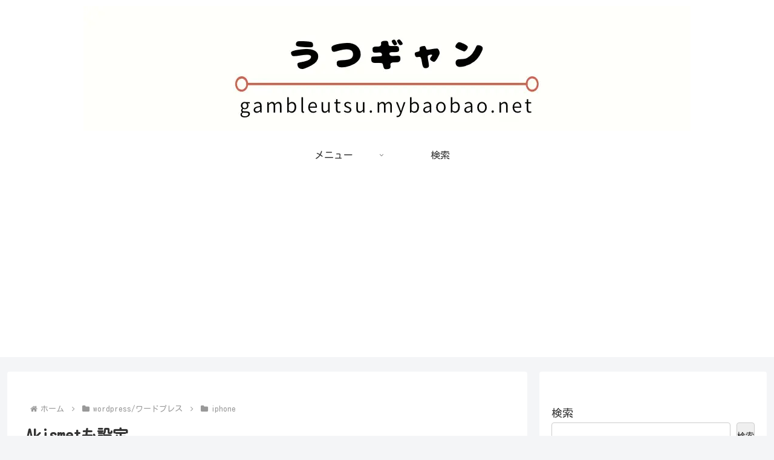

--- FILE ---
content_type: text/html; charset=utf-8
request_url: https://www.google.com/recaptcha/api2/anchor?ar=1&k=6LeC41cgAAAAAGXCWWUprJwXYGbe8kJxHZ6stPUR&co=aHR0cHM6Ly9nYW1ibGV1dHN1Lm15YmFvYmFvLm5ldDo0NDM.&hl=ja&v=PoyoqOPhxBO7pBk68S4YbpHZ&size=normal&anchor-ms=20000&execute-ms=30000&cb=941bqlcrsn14
body_size: 49401
content:
<!DOCTYPE HTML><html dir="ltr" lang="ja"><head><meta http-equiv="Content-Type" content="text/html; charset=UTF-8">
<meta http-equiv="X-UA-Compatible" content="IE=edge">
<title>reCAPTCHA</title>
<style type="text/css">
/* cyrillic-ext */
@font-face {
  font-family: 'Roboto';
  font-style: normal;
  font-weight: 400;
  font-stretch: 100%;
  src: url(//fonts.gstatic.com/s/roboto/v48/KFO7CnqEu92Fr1ME7kSn66aGLdTylUAMa3GUBHMdazTgWw.woff2) format('woff2');
  unicode-range: U+0460-052F, U+1C80-1C8A, U+20B4, U+2DE0-2DFF, U+A640-A69F, U+FE2E-FE2F;
}
/* cyrillic */
@font-face {
  font-family: 'Roboto';
  font-style: normal;
  font-weight: 400;
  font-stretch: 100%;
  src: url(//fonts.gstatic.com/s/roboto/v48/KFO7CnqEu92Fr1ME7kSn66aGLdTylUAMa3iUBHMdazTgWw.woff2) format('woff2');
  unicode-range: U+0301, U+0400-045F, U+0490-0491, U+04B0-04B1, U+2116;
}
/* greek-ext */
@font-face {
  font-family: 'Roboto';
  font-style: normal;
  font-weight: 400;
  font-stretch: 100%;
  src: url(//fonts.gstatic.com/s/roboto/v48/KFO7CnqEu92Fr1ME7kSn66aGLdTylUAMa3CUBHMdazTgWw.woff2) format('woff2');
  unicode-range: U+1F00-1FFF;
}
/* greek */
@font-face {
  font-family: 'Roboto';
  font-style: normal;
  font-weight: 400;
  font-stretch: 100%;
  src: url(//fonts.gstatic.com/s/roboto/v48/KFO7CnqEu92Fr1ME7kSn66aGLdTylUAMa3-UBHMdazTgWw.woff2) format('woff2');
  unicode-range: U+0370-0377, U+037A-037F, U+0384-038A, U+038C, U+038E-03A1, U+03A3-03FF;
}
/* math */
@font-face {
  font-family: 'Roboto';
  font-style: normal;
  font-weight: 400;
  font-stretch: 100%;
  src: url(//fonts.gstatic.com/s/roboto/v48/KFO7CnqEu92Fr1ME7kSn66aGLdTylUAMawCUBHMdazTgWw.woff2) format('woff2');
  unicode-range: U+0302-0303, U+0305, U+0307-0308, U+0310, U+0312, U+0315, U+031A, U+0326-0327, U+032C, U+032F-0330, U+0332-0333, U+0338, U+033A, U+0346, U+034D, U+0391-03A1, U+03A3-03A9, U+03B1-03C9, U+03D1, U+03D5-03D6, U+03F0-03F1, U+03F4-03F5, U+2016-2017, U+2034-2038, U+203C, U+2040, U+2043, U+2047, U+2050, U+2057, U+205F, U+2070-2071, U+2074-208E, U+2090-209C, U+20D0-20DC, U+20E1, U+20E5-20EF, U+2100-2112, U+2114-2115, U+2117-2121, U+2123-214F, U+2190, U+2192, U+2194-21AE, U+21B0-21E5, U+21F1-21F2, U+21F4-2211, U+2213-2214, U+2216-22FF, U+2308-230B, U+2310, U+2319, U+231C-2321, U+2336-237A, U+237C, U+2395, U+239B-23B7, U+23D0, U+23DC-23E1, U+2474-2475, U+25AF, U+25B3, U+25B7, U+25BD, U+25C1, U+25CA, U+25CC, U+25FB, U+266D-266F, U+27C0-27FF, U+2900-2AFF, U+2B0E-2B11, U+2B30-2B4C, U+2BFE, U+3030, U+FF5B, U+FF5D, U+1D400-1D7FF, U+1EE00-1EEFF;
}
/* symbols */
@font-face {
  font-family: 'Roboto';
  font-style: normal;
  font-weight: 400;
  font-stretch: 100%;
  src: url(//fonts.gstatic.com/s/roboto/v48/KFO7CnqEu92Fr1ME7kSn66aGLdTylUAMaxKUBHMdazTgWw.woff2) format('woff2');
  unicode-range: U+0001-000C, U+000E-001F, U+007F-009F, U+20DD-20E0, U+20E2-20E4, U+2150-218F, U+2190, U+2192, U+2194-2199, U+21AF, U+21E6-21F0, U+21F3, U+2218-2219, U+2299, U+22C4-22C6, U+2300-243F, U+2440-244A, U+2460-24FF, U+25A0-27BF, U+2800-28FF, U+2921-2922, U+2981, U+29BF, U+29EB, U+2B00-2BFF, U+4DC0-4DFF, U+FFF9-FFFB, U+10140-1018E, U+10190-1019C, U+101A0, U+101D0-101FD, U+102E0-102FB, U+10E60-10E7E, U+1D2C0-1D2D3, U+1D2E0-1D37F, U+1F000-1F0FF, U+1F100-1F1AD, U+1F1E6-1F1FF, U+1F30D-1F30F, U+1F315, U+1F31C, U+1F31E, U+1F320-1F32C, U+1F336, U+1F378, U+1F37D, U+1F382, U+1F393-1F39F, U+1F3A7-1F3A8, U+1F3AC-1F3AF, U+1F3C2, U+1F3C4-1F3C6, U+1F3CA-1F3CE, U+1F3D4-1F3E0, U+1F3ED, U+1F3F1-1F3F3, U+1F3F5-1F3F7, U+1F408, U+1F415, U+1F41F, U+1F426, U+1F43F, U+1F441-1F442, U+1F444, U+1F446-1F449, U+1F44C-1F44E, U+1F453, U+1F46A, U+1F47D, U+1F4A3, U+1F4B0, U+1F4B3, U+1F4B9, U+1F4BB, U+1F4BF, U+1F4C8-1F4CB, U+1F4D6, U+1F4DA, U+1F4DF, U+1F4E3-1F4E6, U+1F4EA-1F4ED, U+1F4F7, U+1F4F9-1F4FB, U+1F4FD-1F4FE, U+1F503, U+1F507-1F50B, U+1F50D, U+1F512-1F513, U+1F53E-1F54A, U+1F54F-1F5FA, U+1F610, U+1F650-1F67F, U+1F687, U+1F68D, U+1F691, U+1F694, U+1F698, U+1F6AD, U+1F6B2, U+1F6B9-1F6BA, U+1F6BC, U+1F6C6-1F6CF, U+1F6D3-1F6D7, U+1F6E0-1F6EA, U+1F6F0-1F6F3, U+1F6F7-1F6FC, U+1F700-1F7FF, U+1F800-1F80B, U+1F810-1F847, U+1F850-1F859, U+1F860-1F887, U+1F890-1F8AD, U+1F8B0-1F8BB, U+1F8C0-1F8C1, U+1F900-1F90B, U+1F93B, U+1F946, U+1F984, U+1F996, U+1F9E9, U+1FA00-1FA6F, U+1FA70-1FA7C, U+1FA80-1FA89, U+1FA8F-1FAC6, U+1FACE-1FADC, U+1FADF-1FAE9, U+1FAF0-1FAF8, U+1FB00-1FBFF;
}
/* vietnamese */
@font-face {
  font-family: 'Roboto';
  font-style: normal;
  font-weight: 400;
  font-stretch: 100%;
  src: url(//fonts.gstatic.com/s/roboto/v48/KFO7CnqEu92Fr1ME7kSn66aGLdTylUAMa3OUBHMdazTgWw.woff2) format('woff2');
  unicode-range: U+0102-0103, U+0110-0111, U+0128-0129, U+0168-0169, U+01A0-01A1, U+01AF-01B0, U+0300-0301, U+0303-0304, U+0308-0309, U+0323, U+0329, U+1EA0-1EF9, U+20AB;
}
/* latin-ext */
@font-face {
  font-family: 'Roboto';
  font-style: normal;
  font-weight: 400;
  font-stretch: 100%;
  src: url(//fonts.gstatic.com/s/roboto/v48/KFO7CnqEu92Fr1ME7kSn66aGLdTylUAMa3KUBHMdazTgWw.woff2) format('woff2');
  unicode-range: U+0100-02BA, U+02BD-02C5, U+02C7-02CC, U+02CE-02D7, U+02DD-02FF, U+0304, U+0308, U+0329, U+1D00-1DBF, U+1E00-1E9F, U+1EF2-1EFF, U+2020, U+20A0-20AB, U+20AD-20C0, U+2113, U+2C60-2C7F, U+A720-A7FF;
}
/* latin */
@font-face {
  font-family: 'Roboto';
  font-style: normal;
  font-weight: 400;
  font-stretch: 100%;
  src: url(//fonts.gstatic.com/s/roboto/v48/KFO7CnqEu92Fr1ME7kSn66aGLdTylUAMa3yUBHMdazQ.woff2) format('woff2');
  unicode-range: U+0000-00FF, U+0131, U+0152-0153, U+02BB-02BC, U+02C6, U+02DA, U+02DC, U+0304, U+0308, U+0329, U+2000-206F, U+20AC, U+2122, U+2191, U+2193, U+2212, U+2215, U+FEFF, U+FFFD;
}
/* cyrillic-ext */
@font-face {
  font-family: 'Roboto';
  font-style: normal;
  font-weight: 500;
  font-stretch: 100%;
  src: url(//fonts.gstatic.com/s/roboto/v48/KFO7CnqEu92Fr1ME7kSn66aGLdTylUAMa3GUBHMdazTgWw.woff2) format('woff2');
  unicode-range: U+0460-052F, U+1C80-1C8A, U+20B4, U+2DE0-2DFF, U+A640-A69F, U+FE2E-FE2F;
}
/* cyrillic */
@font-face {
  font-family: 'Roboto';
  font-style: normal;
  font-weight: 500;
  font-stretch: 100%;
  src: url(//fonts.gstatic.com/s/roboto/v48/KFO7CnqEu92Fr1ME7kSn66aGLdTylUAMa3iUBHMdazTgWw.woff2) format('woff2');
  unicode-range: U+0301, U+0400-045F, U+0490-0491, U+04B0-04B1, U+2116;
}
/* greek-ext */
@font-face {
  font-family: 'Roboto';
  font-style: normal;
  font-weight: 500;
  font-stretch: 100%;
  src: url(//fonts.gstatic.com/s/roboto/v48/KFO7CnqEu92Fr1ME7kSn66aGLdTylUAMa3CUBHMdazTgWw.woff2) format('woff2');
  unicode-range: U+1F00-1FFF;
}
/* greek */
@font-face {
  font-family: 'Roboto';
  font-style: normal;
  font-weight: 500;
  font-stretch: 100%;
  src: url(//fonts.gstatic.com/s/roboto/v48/KFO7CnqEu92Fr1ME7kSn66aGLdTylUAMa3-UBHMdazTgWw.woff2) format('woff2');
  unicode-range: U+0370-0377, U+037A-037F, U+0384-038A, U+038C, U+038E-03A1, U+03A3-03FF;
}
/* math */
@font-face {
  font-family: 'Roboto';
  font-style: normal;
  font-weight: 500;
  font-stretch: 100%;
  src: url(//fonts.gstatic.com/s/roboto/v48/KFO7CnqEu92Fr1ME7kSn66aGLdTylUAMawCUBHMdazTgWw.woff2) format('woff2');
  unicode-range: U+0302-0303, U+0305, U+0307-0308, U+0310, U+0312, U+0315, U+031A, U+0326-0327, U+032C, U+032F-0330, U+0332-0333, U+0338, U+033A, U+0346, U+034D, U+0391-03A1, U+03A3-03A9, U+03B1-03C9, U+03D1, U+03D5-03D6, U+03F0-03F1, U+03F4-03F5, U+2016-2017, U+2034-2038, U+203C, U+2040, U+2043, U+2047, U+2050, U+2057, U+205F, U+2070-2071, U+2074-208E, U+2090-209C, U+20D0-20DC, U+20E1, U+20E5-20EF, U+2100-2112, U+2114-2115, U+2117-2121, U+2123-214F, U+2190, U+2192, U+2194-21AE, U+21B0-21E5, U+21F1-21F2, U+21F4-2211, U+2213-2214, U+2216-22FF, U+2308-230B, U+2310, U+2319, U+231C-2321, U+2336-237A, U+237C, U+2395, U+239B-23B7, U+23D0, U+23DC-23E1, U+2474-2475, U+25AF, U+25B3, U+25B7, U+25BD, U+25C1, U+25CA, U+25CC, U+25FB, U+266D-266F, U+27C0-27FF, U+2900-2AFF, U+2B0E-2B11, U+2B30-2B4C, U+2BFE, U+3030, U+FF5B, U+FF5D, U+1D400-1D7FF, U+1EE00-1EEFF;
}
/* symbols */
@font-face {
  font-family: 'Roboto';
  font-style: normal;
  font-weight: 500;
  font-stretch: 100%;
  src: url(//fonts.gstatic.com/s/roboto/v48/KFO7CnqEu92Fr1ME7kSn66aGLdTylUAMaxKUBHMdazTgWw.woff2) format('woff2');
  unicode-range: U+0001-000C, U+000E-001F, U+007F-009F, U+20DD-20E0, U+20E2-20E4, U+2150-218F, U+2190, U+2192, U+2194-2199, U+21AF, U+21E6-21F0, U+21F3, U+2218-2219, U+2299, U+22C4-22C6, U+2300-243F, U+2440-244A, U+2460-24FF, U+25A0-27BF, U+2800-28FF, U+2921-2922, U+2981, U+29BF, U+29EB, U+2B00-2BFF, U+4DC0-4DFF, U+FFF9-FFFB, U+10140-1018E, U+10190-1019C, U+101A0, U+101D0-101FD, U+102E0-102FB, U+10E60-10E7E, U+1D2C0-1D2D3, U+1D2E0-1D37F, U+1F000-1F0FF, U+1F100-1F1AD, U+1F1E6-1F1FF, U+1F30D-1F30F, U+1F315, U+1F31C, U+1F31E, U+1F320-1F32C, U+1F336, U+1F378, U+1F37D, U+1F382, U+1F393-1F39F, U+1F3A7-1F3A8, U+1F3AC-1F3AF, U+1F3C2, U+1F3C4-1F3C6, U+1F3CA-1F3CE, U+1F3D4-1F3E0, U+1F3ED, U+1F3F1-1F3F3, U+1F3F5-1F3F7, U+1F408, U+1F415, U+1F41F, U+1F426, U+1F43F, U+1F441-1F442, U+1F444, U+1F446-1F449, U+1F44C-1F44E, U+1F453, U+1F46A, U+1F47D, U+1F4A3, U+1F4B0, U+1F4B3, U+1F4B9, U+1F4BB, U+1F4BF, U+1F4C8-1F4CB, U+1F4D6, U+1F4DA, U+1F4DF, U+1F4E3-1F4E6, U+1F4EA-1F4ED, U+1F4F7, U+1F4F9-1F4FB, U+1F4FD-1F4FE, U+1F503, U+1F507-1F50B, U+1F50D, U+1F512-1F513, U+1F53E-1F54A, U+1F54F-1F5FA, U+1F610, U+1F650-1F67F, U+1F687, U+1F68D, U+1F691, U+1F694, U+1F698, U+1F6AD, U+1F6B2, U+1F6B9-1F6BA, U+1F6BC, U+1F6C6-1F6CF, U+1F6D3-1F6D7, U+1F6E0-1F6EA, U+1F6F0-1F6F3, U+1F6F7-1F6FC, U+1F700-1F7FF, U+1F800-1F80B, U+1F810-1F847, U+1F850-1F859, U+1F860-1F887, U+1F890-1F8AD, U+1F8B0-1F8BB, U+1F8C0-1F8C1, U+1F900-1F90B, U+1F93B, U+1F946, U+1F984, U+1F996, U+1F9E9, U+1FA00-1FA6F, U+1FA70-1FA7C, U+1FA80-1FA89, U+1FA8F-1FAC6, U+1FACE-1FADC, U+1FADF-1FAE9, U+1FAF0-1FAF8, U+1FB00-1FBFF;
}
/* vietnamese */
@font-face {
  font-family: 'Roboto';
  font-style: normal;
  font-weight: 500;
  font-stretch: 100%;
  src: url(//fonts.gstatic.com/s/roboto/v48/KFO7CnqEu92Fr1ME7kSn66aGLdTylUAMa3OUBHMdazTgWw.woff2) format('woff2');
  unicode-range: U+0102-0103, U+0110-0111, U+0128-0129, U+0168-0169, U+01A0-01A1, U+01AF-01B0, U+0300-0301, U+0303-0304, U+0308-0309, U+0323, U+0329, U+1EA0-1EF9, U+20AB;
}
/* latin-ext */
@font-face {
  font-family: 'Roboto';
  font-style: normal;
  font-weight: 500;
  font-stretch: 100%;
  src: url(//fonts.gstatic.com/s/roboto/v48/KFO7CnqEu92Fr1ME7kSn66aGLdTylUAMa3KUBHMdazTgWw.woff2) format('woff2');
  unicode-range: U+0100-02BA, U+02BD-02C5, U+02C7-02CC, U+02CE-02D7, U+02DD-02FF, U+0304, U+0308, U+0329, U+1D00-1DBF, U+1E00-1E9F, U+1EF2-1EFF, U+2020, U+20A0-20AB, U+20AD-20C0, U+2113, U+2C60-2C7F, U+A720-A7FF;
}
/* latin */
@font-face {
  font-family: 'Roboto';
  font-style: normal;
  font-weight: 500;
  font-stretch: 100%;
  src: url(//fonts.gstatic.com/s/roboto/v48/KFO7CnqEu92Fr1ME7kSn66aGLdTylUAMa3yUBHMdazQ.woff2) format('woff2');
  unicode-range: U+0000-00FF, U+0131, U+0152-0153, U+02BB-02BC, U+02C6, U+02DA, U+02DC, U+0304, U+0308, U+0329, U+2000-206F, U+20AC, U+2122, U+2191, U+2193, U+2212, U+2215, U+FEFF, U+FFFD;
}
/* cyrillic-ext */
@font-face {
  font-family: 'Roboto';
  font-style: normal;
  font-weight: 900;
  font-stretch: 100%;
  src: url(//fonts.gstatic.com/s/roboto/v48/KFO7CnqEu92Fr1ME7kSn66aGLdTylUAMa3GUBHMdazTgWw.woff2) format('woff2');
  unicode-range: U+0460-052F, U+1C80-1C8A, U+20B4, U+2DE0-2DFF, U+A640-A69F, U+FE2E-FE2F;
}
/* cyrillic */
@font-face {
  font-family: 'Roboto';
  font-style: normal;
  font-weight: 900;
  font-stretch: 100%;
  src: url(//fonts.gstatic.com/s/roboto/v48/KFO7CnqEu92Fr1ME7kSn66aGLdTylUAMa3iUBHMdazTgWw.woff2) format('woff2');
  unicode-range: U+0301, U+0400-045F, U+0490-0491, U+04B0-04B1, U+2116;
}
/* greek-ext */
@font-face {
  font-family: 'Roboto';
  font-style: normal;
  font-weight: 900;
  font-stretch: 100%;
  src: url(//fonts.gstatic.com/s/roboto/v48/KFO7CnqEu92Fr1ME7kSn66aGLdTylUAMa3CUBHMdazTgWw.woff2) format('woff2');
  unicode-range: U+1F00-1FFF;
}
/* greek */
@font-face {
  font-family: 'Roboto';
  font-style: normal;
  font-weight: 900;
  font-stretch: 100%;
  src: url(//fonts.gstatic.com/s/roboto/v48/KFO7CnqEu92Fr1ME7kSn66aGLdTylUAMa3-UBHMdazTgWw.woff2) format('woff2');
  unicode-range: U+0370-0377, U+037A-037F, U+0384-038A, U+038C, U+038E-03A1, U+03A3-03FF;
}
/* math */
@font-face {
  font-family: 'Roboto';
  font-style: normal;
  font-weight: 900;
  font-stretch: 100%;
  src: url(//fonts.gstatic.com/s/roboto/v48/KFO7CnqEu92Fr1ME7kSn66aGLdTylUAMawCUBHMdazTgWw.woff2) format('woff2');
  unicode-range: U+0302-0303, U+0305, U+0307-0308, U+0310, U+0312, U+0315, U+031A, U+0326-0327, U+032C, U+032F-0330, U+0332-0333, U+0338, U+033A, U+0346, U+034D, U+0391-03A1, U+03A3-03A9, U+03B1-03C9, U+03D1, U+03D5-03D6, U+03F0-03F1, U+03F4-03F5, U+2016-2017, U+2034-2038, U+203C, U+2040, U+2043, U+2047, U+2050, U+2057, U+205F, U+2070-2071, U+2074-208E, U+2090-209C, U+20D0-20DC, U+20E1, U+20E5-20EF, U+2100-2112, U+2114-2115, U+2117-2121, U+2123-214F, U+2190, U+2192, U+2194-21AE, U+21B0-21E5, U+21F1-21F2, U+21F4-2211, U+2213-2214, U+2216-22FF, U+2308-230B, U+2310, U+2319, U+231C-2321, U+2336-237A, U+237C, U+2395, U+239B-23B7, U+23D0, U+23DC-23E1, U+2474-2475, U+25AF, U+25B3, U+25B7, U+25BD, U+25C1, U+25CA, U+25CC, U+25FB, U+266D-266F, U+27C0-27FF, U+2900-2AFF, U+2B0E-2B11, U+2B30-2B4C, U+2BFE, U+3030, U+FF5B, U+FF5D, U+1D400-1D7FF, U+1EE00-1EEFF;
}
/* symbols */
@font-face {
  font-family: 'Roboto';
  font-style: normal;
  font-weight: 900;
  font-stretch: 100%;
  src: url(//fonts.gstatic.com/s/roboto/v48/KFO7CnqEu92Fr1ME7kSn66aGLdTylUAMaxKUBHMdazTgWw.woff2) format('woff2');
  unicode-range: U+0001-000C, U+000E-001F, U+007F-009F, U+20DD-20E0, U+20E2-20E4, U+2150-218F, U+2190, U+2192, U+2194-2199, U+21AF, U+21E6-21F0, U+21F3, U+2218-2219, U+2299, U+22C4-22C6, U+2300-243F, U+2440-244A, U+2460-24FF, U+25A0-27BF, U+2800-28FF, U+2921-2922, U+2981, U+29BF, U+29EB, U+2B00-2BFF, U+4DC0-4DFF, U+FFF9-FFFB, U+10140-1018E, U+10190-1019C, U+101A0, U+101D0-101FD, U+102E0-102FB, U+10E60-10E7E, U+1D2C0-1D2D3, U+1D2E0-1D37F, U+1F000-1F0FF, U+1F100-1F1AD, U+1F1E6-1F1FF, U+1F30D-1F30F, U+1F315, U+1F31C, U+1F31E, U+1F320-1F32C, U+1F336, U+1F378, U+1F37D, U+1F382, U+1F393-1F39F, U+1F3A7-1F3A8, U+1F3AC-1F3AF, U+1F3C2, U+1F3C4-1F3C6, U+1F3CA-1F3CE, U+1F3D4-1F3E0, U+1F3ED, U+1F3F1-1F3F3, U+1F3F5-1F3F7, U+1F408, U+1F415, U+1F41F, U+1F426, U+1F43F, U+1F441-1F442, U+1F444, U+1F446-1F449, U+1F44C-1F44E, U+1F453, U+1F46A, U+1F47D, U+1F4A3, U+1F4B0, U+1F4B3, U+1F4B9, U+1F4BB, U+1F4BF, U+1F4C8-1F4CB, U+1F4D6, U+1F4DA, U+1F4DF, U+1F4E3-1F4E6, U+1F4EA-1F4ED, U+1F4F7, U+1F4F9-1F4FB, U+1F4FD-1F4FE, U+1F503, U+1F507-1F50B, U+1F50D, U+1F512-1F513, U+1F53E-1F54A, U+1F54F-1F5FA, U+1F610, U+1F650-1F67F, U+1F687, U+1F68D, U+1F691, U+1F694, U+1F698, U+1F6AD, U+1F6B2, U+1F6B9-1F6BA, U+1F6BC, U+1F6C6-1F6CF, U+1F6D3-1F6D7, U+1F6E0-1F6EA, U+1F6F0-1F6F3, U+1F6F7-1F6FC, U+1F700-1F7FF, U+1F800-1F80B, U+1F810-1F847, U+1F850-1F859, U+1F860-1F887, U+1F890-1F8AD, U+1F8B0-1F8BB, U+1F8C0-1F8C1, U+1F900-1F90B, U+1F93B, U+1F946, U+1F984, U+1F996, U+1F9E9, U+1FA00-1FA6F, U+1FA70-1FA7C, U+1FA80-1FA89, U+1FA8F-1FAC6, U+1FACE-1FADC, U+1FADF-1FAE9, U+1FAF0-1FAF8, U+1FB00-1FBFF;
}
/* vietnamese */
@font-face {
  font-family: 'Roboto';
  font-style: normal;
  font-weight: 900;
  font-stretch: 100%;
  src: url(//fonts.gstatic.com/s/roboto/v48/KFO7CnqEu92Fr1ME7kSn66aGLdTylUAMa3OUBHMdazTgWw.woff2) format('woff2');
  unicode-range: U+0102-0103, U+0110-0111, U+0128-0129, U+0168-0169, U+01A0-01A1, U+01AF-01B0, U+0300-0301, U+0303-0304, U+0308-0309, U+0323, U+0329, U+1EA0-1EF9, U+20AB;
}
/* latin-ext */
@font-face {
  font-family: 'Roboto';
  font-style: normal;
  font-weight: 900;
  font-stretch: 100%;
  src: url(//fonts.gstatic.com/s/roboto/v48/KFO7CnqEu92Fr1ME7kSn66aGLdTylUAMa3KUBHMdazTgWw.woff2) format('woff2');
  unicode-range: U+0100-02BA, U+02BD-02C5, U+02C7-02CC, U+02CE-02D7, U+02DD-02FF, U+0304, U+0308, U+0329, U+1D00-1DBF, U+1E00-1E9F, U+1EF2-1EFF, U+2020, U+20A0-20AB, U+20AD-20C0, U+2113, U+2C60-2C7F, U+A720-A7FF;
}
/* latin */
@font-face {
  font-family: 'Roboto';
  font-style: normal;
  font-weight: 900;
  font-stretch: 100%;
  src: url(//fonts.gstatic.com/s/roboto/v48/KFO7CnqEu92Fr1ME7kSn66aGLdTylUAMa3yUBHMdazQ.woff2) format('woff2');
  unicode-range: U+0000-00FF, U+0131, U+0152-0153, U+02BB-02BC, U+02C6, U+02DA, U+02DC, U+0304, U+0308, U+0329, U+2000-206F, U+20AC, U+2122, U+2191, U+2193, U+2212, U+2215, U+FEFF, U+FFFD;
}

</style>
<link rel="stylesheet" type="text/css" href="https://www.gstatic.com/recaptcha/releases/PoyoqOPhxBO7pBk68S4YbpHZ/styles__ltr.css">
<script nonce="YVsFJd2qBG-Obltwa1jBlg" type="text/javascript">window['__recaptcha_api'] = 'https://www.google.com/recaptcha/api2/';</script>
<script type="text/javascript" src="https://www.gstatic.com/recaptcha/releases/PoyoqOPhxBO7pBk68S4YbpHZ/recaptcha__ja.js" nonce="YVsFJd2qBG-Obltwa1jBlg">
      
    </script></head>
<body><div id="rc-anchor-alert" class="rc-anchor-alert"></div>
<input type="hidden" id="recaptcha-token" value="[base64]">
<script type="text/javascript" nonce="YVsFJd2qBG-Obltwa1jBlg">
      recaptcha.anchor.Main.init("[\x22ainput\x22,[\x22bgdata\x22,\x22\x22,\[base64]/[base64]/[base64]/[base64]/[base64]/[base64]/KGcoTywyNTMsTy5PKSxVRyhPLEMpKTpnKE8sMjUzLEMpLE8pKSxsKSksTykpfSxieT1mdW5jdGlvbihDLE8sdSxsKXtmb3IobD0odT1SKEMpLDApO08+MDtPLS0pbD1sPDw4fFooQyk7ZyhDLHUsbCl9LFVHPWZ1bmN0aW9uKEMsTyl7Qy5pLmxlbmd0aD4xMDQ/[base64]/[base64]/[base64]/[base64]/[base64]/[base64]/[base64]\\u003d\x22,\[base64]\x22,\x22w7orw6EhesKUw406MFrDrCNAwqAHw7rCvcOIJRsJQsOVHx/Dj2zCnTdkFTsnwp5nworCpgbDvCDDqGBtwofCj0nDg2J6wq8VwpPCmAPDjMK0w5QpFEYTC8KCw5/CmsOYw7bDhsOXwp/Cpm8ZXsO6w6pNw43DscK6C0tiwq3Dtl49a8KWw4bCp8OIKcO/wrA9GsOpEsKnSUNDw4Q1EsOsw5TDlTPCusOAfhATYDExw6/CkyptwrLDvydsQ8K0wqd+VsOFw4jDmEnDm8O7woHDqlxBAjbDp8KYJUHDhUtZOTfDocO4wpPDj8OXwq3CuD3ClsKgNhHCtsKrwooaw5DDgn5nw786AcKrWcKHwqzDrsKvaF1rw4/DmRYcTyxibcKXw5RTY8OgwpfCmVrDpAVsecODIgfCscOOwoTDtsK/woHDjVtUXywyTS5pBsK2w4VJXHDDocKeHcKJRCrCkx7CmxDCl8Oww47CnjfDu8KmwpfCsMOuK8OJI8OkEE/Ct24YR8Kmw4DDrMKswoHDiMKOw69twq17w57DlcKxeMKUwo/Ck3fCpMKYd17DncOkwrIsOB7CrMKZFsOrD8K7w73Cv8KvUy/Cv17CnsK7w4krwrN5w4t0dW87LCVywoTCnD3DjhtqdB5Qw4QKRRAtF8OJJ3Nfw4I0HisGwrYhTsKfbsKKQjvDlm/DrMKnw73DuU/[base64]/CvQpgVMOiwpjDkMOdB8K/woDDscKOW8ORwrXCswR+fEUpDQ3Cj8Oew6JAGMORDTh+w4fDvkHDlzjDoXotQcKew7I3c8KtwpBsw5HDssOTGU7Du8KCVX/Cok/Cu8ODE8Ogw6LClUA3wqXCm8Opw7fDtsKKwqXCpH5kAcOeA2pvw5DCl8KdwrzDjcOmwqTDrMKpwroRw55mZ8KWw6DCgjFaQlIKwpYkUcKyw4PClsKlw5h3wqfClcOjS8OUwqjCh8OQU1jDrsK+wr8cw7oew5J6VFwMwolHJ2sICsKxcVPDg3o7J1Qvw4zDocOgW8O/esO8w60cw6hJwr3Co8KawpnCk8KUCSPDrE7DkwpKYzLCl8O5wq8ZYg9Ow7PCq1dFwonCoMKhNMO4woYlwpdWwpZawo93wrfCgVPCnH7DiQvDgCnCgQ9XHsOdE8KtUUfDtAPDvgQ4AcK6wo/ChsKAw5FIcMOHK8KWwqHClsKVJlHDlMOpwqAvwrNpw6bCqMOLQVLCk8KGI8Krw5bCusK+woAQwpwWCibDtsKiV27Dni/Cj0AdfUV/VcO2w4fCgWNsBnjDj8KoK8OkI8OnLhMSYGkRJSTCiE/Dp8KUw7TCicKJwoM/wqrDry3CkTfCiQHCgcOnw6/CqcOWwqMawoYmChVoMHJXw7DCnmrDlRfCp3/Ck8KMOg9Mf21Dwpkfwpt/esK5w7IuSkHCicKSw6fCisOEasOzUcKow5fCkMKSw4LDhRrCksOSw7vDlMOvXjAdwp7ChMOYwo3DuQJHw5nDk8KBw67Cjho/w5sdPcKyZwrClMKPw6kKfcOJCHTDhFVeCkxtVsOTw4V/[base64]/[base64]/LMKdw7Zpc2PDv8O8w63DmsK+w6dcw6bCox8TZ8KZwo5LcTDCqcOZbsOVw6DDtMKnXMOGY8K3wrdKUUIaworCqCoLVcO/[base64]/[base64]/[base64]/ChcK2AVrDrA7CqB0db8Oiw51WMcK4WVRbw7jDritMQsKUR8OmwrTChMODF8O0w7HCmVTCn8KbEH8aL0o/[base64]/[base64]/DpcOCA8KNw7nCrsKPwoYYwqbDisKiwrDDrMOzEitAwqprwrofBxMcw7lDKsKMGcOKwpgiwpxLwq/CvMKkwrogJsK2wr/CqcKPexnCqMKWfzJLw5gfIVjDjcOdC8O9wo/DvcKPw4zDkwwnw67ClsKlw7g1w6XCvjnCh8OewofCgcKTw7Y1GD7DoE9ya8O7XcK/acKqFMKpX8Opw7h8DS3DlsOyb8OEdnFoAcK7w6QSw4XCg8Krwrcjw63CrcK4w6nDnkUrfjdLThJAADDDqcOAw5vCrMKsbSJDBTzCgsKCOEhqw79LYkJfw4ILeB10DsKrw4/CrQEzWcO0SsKAZ8Kew7IFw7HDpyxCw5/Dj8KnZMOVPsKnAMK8w44yWWPDgG/DmcKoacOTEC3DoGUoAQh9wpUOw6vDoMK5w6AjSMORwrJYw5rCmhNTwr/DuyzCpMO2GgZNw7lGDFpJw4/DkEDDj8KjesONSnJ0J8OZwoPDgFnCqcK8csKzwobCgnHDm1A9DMKseG/[base64]/JTVAQicrBA7Dh8KrwoB6w5LCpsOCw58mLyBwKUMGIMOeUsO4wp5uTcKHwromwqBMwrrDjC7DsUnCrsKaTT5/w4fDsXRzw57Do8OAw6E+w7JPS8Kpwo0tFMK6wrwUwpDDqsOLXMKMw63DuMOOWMK3D8K+ScOLCifCuCzDoD1CwqTCgG5QUXPDvsO4aMKyw6NdwpwmbcOZwpnDv8KVZyPCg3Rzw4nDv2rDmmUKw7dBw7TCnww5SyIQw6fDtX1VwqTDhMKsw7Emwp05w5/CvsOoby0nIS/DgH18AcOBDsOQRnjCv8ObSndSw73DnsKMw6/[base64]/wqHCicKbc8OkeCU3wqkHIAIXE8OsYBdBeMOUJ8OBw4HDmcKSfmHCisK8SDtBViRLw7PCgRTDkFTDvgI2asKrUHTCuGhcbsKMPcOjGcOMw4HDlMKOLHIYw53CjcOPwos1XRBIYW/Clgxhw5XCqsK6cF3Co1BHMjTDtVXDjsKfYgViMnTDq0Buw5cawq3CrMO4wrzDmlTDo8KgDsOZw6bCtyEvwpfCinXDpxoWS1TCuyZBwq8+PMOOw6Jqw7ZMwq8/w7Aiw7BGMcKiw6ZKw5vDuTlhCinCiMKAXsO4JcOaw5QyE8OOSg3Cj1oSwrfCvDnDmVZ6wo8Tw5kXHjcvESTDrBHDh8OMRcOfAB/Dj8Kbw6NVLQBFw4XCpMKHcTLDrDojw7/DscKTw4jCvMK9b8OQZlVmbzB1wqo/[base64]/woEaRcOFM2dawrzDpHXCr8OZB1HCtAnCiG18w6rCk1bCo8KgwoPCqyMcUsKdSsOxw7pyesKrw7E+TMKQwp3CkA1gcgEiGx7Dlyg9woI/aUBOexk+w7ZxwrTDrRl0JsObYiHDjjzCiQXDqMKNMcKgw6VFBgMEwqBLZlI7eMO7W3YOw4zDqzFQw6xDUsONHxcgA8OjwqTDlMOMwrzDscOMOcOOwqhbYcKHw5DDqcOlwqLDnlsveBrDqGcqwp/Ck3rDojEqwpMtMMOmwqbDvcOOw4/CqMORC3LCnTk/[base64]/wqcXw7Jfw6DDiR/DrgvDiyJTRcK6wosoScKRw7VybVnCm8OHFD51AsKqw7nDiCzCsiFBMl11wpvCuMO3YcOGw4p7woNCwpAGw7lmL8KUw6/Dt8O8NyHDq8ORwpTCmsO9Al7CsMKJw73CoU/[base64]/FhTCknfCp11eOcOrwo3Ctm7DnXpmGwTDjEfDu8OGwp8xGG4uRMOLUsKjw5XCucOFAT3DnhbDv8OcLMO5wojDvMOEIm7DsyPDigVtw7/CoMO2OMKtTRpsIFDCo8KYYcO5GsKZFH/CksKWMcKqRjHDtnzDtsOhHsK4wrt2woPDisOIw6TDsAs5P27Cr1A0wr3CssKRbsK6wrrDiBfCo8KIwpXDg8K+B3nCgcOXOlg8w4w/[base64]/ACBQf8OeaVHCpG85woAKw4XCjAjCvCPDjMKnw5UPwp3DpETCmMKQw7jCvivCnMKdQMO0w5ApaXPCr8KzEzItwqFNw4zCm8K2w4/DnsOvLcKawqVZMDzCnMOWb8KIW8KoXsOrwqnCuAHCqsKTwrTCuxNKa30cw5ATeTPCisO2B11hRndGw7sEw6vCmcORPBbCusO1CkHDhcOYw5DDmUXCgcKeUcKodcKdwoJJwrILw5/[base64]/CgMOBasOEwrjDuicNQFbCkMKHwovDgRYSLErCqsOTPcK1wq5EwpzDuMOwAU3DmD3DnBHCjsKawoTDl2RkUcOMbMOOAsKcwo5NwrnDnxHDucOjw4YlAcKPaMKAaMKbAsKyw7tFw4R1wrFzSsOiwrrDrsOdw5ZVwo/DuMO7w7oNwoASwqYhwpbDhF9Aw6Ucw7zDpcK0wprCoxXCpEvCvj3DpB7DrsOMwrHDvMKQwohiDi4CXUxqV3fChBzDgcKtw4bDncK/asOxw51vCzvCtA8GVSbDiXJsScK8HcKxOj7CuCfDt07CsynDhQXCisKKB15Xw5HDs8OrB1LDtsKva8Ofw45kwoTDlsKRwpvCicOSwpjCssK8JcOJTn/Dv8K4CVgxw6bDjQjClsKlFMKewo9EwoLCicKVw7gKwoPCo0IuPsOrw7ISPV8YdUc/SG0+XsKPw6MEUlzCvXfCsAhgKFvCm8Oaw6l0RFBCwpIdH0h7Miluw6F7w44twokAwpjCpATDiBHDrx3CuGDDsUxnCzAafGPCtxVmL8ObwpDDq3rDm8KkccKoM8O0w67DkMKpacK8w6E/wpzDnm3Cm8KQYRgqLj1/wp4LHB82w7EHw79JCsKAD8OjwowlVGbClBPDv3HClcOZw5R+IhdtwqDDgMK3DcKpC8K5wojCmsKbdHN0cCjCmVDCmMK9TMOiHsKzBmjCg8K/RsOXXMKfBcOHw6bDlWHDj3UQcsOSwo/DkQLDigpNwprCvcOfwrHCrsK2dgfCu8Kcw7p4w5rCisOfw4HDsBvDkMKcwpHDmx3CrcKXw7/Dli/[base64]/CvMO2w57CnDPCv8K+VsKhw57Dpw1KES3CrXMgw47DvsOafcOuZ8OKPMK8w4vDqXDCksOfwrrDrsKWP285wpHCgsOJwonCgRszXsO1w6HCpjRMwqPDocK1w5/DjMOFwpPDmsO/OcO+wo3CsEfDq0TDnBwvw6pTwo/Du3EhwoTClsKew6PDsDBOHTRaJcO1SsKZQcOnYcKrfzVlwrF3woEdwpl4LFfCi0gmJcK/MMKdw48Cw7PDtcKuOnXCuUkRw5oZwoHCkEpcwp5SwrIbNxrDpFhmBXdcw4rDg8OsFMKtbFTDtMOfwrp0w4XDgMOmGcKnwrRgw7MXJ0lMwrZKMELDvmjCsH7Dji/[base64]/CsSFzB8OTw73CjV0vNcOGe3/[base64]/DlX0Swp3CkU5Pwo4qw4cYw5rDgcKQwpXDrXPCgGLDtsOEOTHDpT3CsMO0MWJaw619w4XDpcOAwplQOhLDtMO2Q1UkIEETdsOCwqZWwr08Dhtyw5J2woTCg8Oww53DucO8wrBXasKZwpZMw67DusOWw6t1WsOXWS/DlcOQwqxGJMOAw4/[base64]/DpsOywrk4w5FNET3Cg04dwo3CrVIhS3nCncOAwqHDg3VtOsKPw7kUwoLDh8K9wrPCp8OUBcKCw6Urf8KrDsK1bsOtZG0jwoXCmcKrEsKFZQRFPMKtAyvDhsK8w4hlCGTDllPCtmvCiMObw5jCqg/CoATDsMOqwr0zwq9Hwr8vw6/CisKvwpPDpidfw5wAeX/DvsO2wot3ACMcYjs6QWnDkMKbDwMdCydJY8OEKcKMDcK0KSDCosO6aC/[base64]/[base64]/wp0sAcKJwpPChxnCvyEswpjCicKPHnHClsKrw4EGHMKFIiDDsWDDo8OTw5vDuBLDmcKbcBnCmDzDlxcxL8Kyw6NWw6c+w7Ydwr1Rwo49fSdiL1xtScO5w4fDvsKNbQnCuWPCicO+w5BzwqXCj8K+KxnCjHlQYcKYLMOHAGjDig8FBcOHcT/CiE/Du3IHwqdqYwvDpC1mw708Sj7DvTTDpcKWEyLDnknCuEzDjMOcP3wfFGYZwqdJwqgbwrZ/[base64]/w7tsM8KJIsKnOFpFAH7CvcO6bcOvR3/CicOwPBjCkgzCvRkYw4DDh2krZsOiwoHCp1gvBS8cw5fDq8OSSwkvf8O6KsK3woTCg2zDv8O7aMOgw6Fiw6TChMK0w5zDuWfDp1/DnMOJw4TDp27Ci23CjsKIw4M6w6pBwodNWTEXw6fDg8KZwoApwr7Du8KncMOPwpVnLsOUwqcJEljClXx5w7tqw7E+w5gawqjCp8OrDl/CtE/DijjChxnDn8KuwqLCl8OQRMOtP8OmblBFw6BXw5rCr03DgMOAFsOcw4FWw5HDoChuKxTDjzHCvgsywq/Dpxc/[base64]/w6nChmwbc8KPwo/Cm8KJOVDDjUIsHMOHeHNkw5HDr8OdU0HDr00mX8O/wo5Df3JHYAbDjsOlw44DS8OkAH3DtwLDosKKw7tvwqcCwr3DkX/DhU8TwrnCmMK/wopEDsKQccOWHDTCjsKzOlg5w6dRZnZjUEPDmsK+woMfRmoCD8KGwqPCrnnDtMKMwrgiw4hHwqrDksOSAEQGeMOAJzLCiivDhMO2w4Z0LnXDtsKVFE3DtsKgwr0iw6tJw5hRHGjCrcOLMMOIccKEU0gCwrrDgl5UFTXCug9rFsKAVkt7wozCrsKSImrDjsKGGcKuw6/CjcOrOsOWwpI4wpHDlcK9NsONw5bDjcKrQ8KkOADCnjnCkSk+T8KNw7zDrcOnw55Xw50eN8OMw5h8ZBHDlBtlb8OQGMK/YRIXw4FqVMO3AMKEwoTCi8KTwq90bB/CqcOxwqXCshHDixvDjMOHGsKQwpnDjHbDq2PDmWrCmGkPwrYTaMO/[base64]/DhUbCjTcSKkJ8wqjCunXCrsKAQcOHw44EJsKIGMO/wrvDj2BNSUIxKcKgw5Ehw6R6w7Rkwp/ChzfCiMKxw7Y8w4zDg00sw60ySMOkARbCisKfw5fDqTfDuMKQw7vDpQF1w51/w48Mw6duw6ogc8O7DmnCpGPCo8OJJCLCksKywqbDvMO9GxVZwqXDsjB3anLDv17DpVQFwodMwqzDiMOuWTddwpUuYMKKR0vDrXhkUsK6wqnDvhXCj8OnwrUjHVTCrlRZRm3CsWRjwp3Co2kpw5/[base64]/[base64]/DusOOw6USTlLDjcKVe8OAcsKuOMKXwpBDCG8nw75Ew6PDim/DpMKEesKgw7fDq8KOw7vCiwpxQEFuw5V6PcKRw7sDDQvDgkrChMOFw5nDn8K5w7nCucKbO3/[base64]/CsxbCu8KxwrPCkX43w5jDoMKbwrE5wrd/[base64]/CqsOdQAZuwq/[base64]/CukMiXsObGk3CtcKMwoM/YzPCrRjCvGDCnTzDjBwWw5NEw6vCpVXCsyx+NcOWIhp+w4HClMO0bQ7Cpj/DvMO3w5BHw7gZwqsIHxHDgQTDk8Kaw5ZzwrEcR00jw5BBM8OnU8OTYcOuwoZXw5TDmg8fw5bDn8K0fx7CrcKzw7VLwqfCnMKRWsOReX/CvHrDmjPCrjjCsTzDpy1Owo4Qw57DvcOPw6B9wqA9LsOVDz5dw7LCqcO3w7HDpUxQw40Ew6TCisOrw4NtQwDCs8OXccOvw4Uow6TDlMO6J8KPbyhsw4U9fwwXw7fCok/[base64]/CpcKCwrk/NsKCVMOkWMKZw74pecOVGFg/F8KsEEjDpcOlwq9/ScO9IAjDtcKUwprDj8KuwqQiVlViLh4iw5zCplcowqksbCXCoSPDvsKFb8KDwovDt1x2R0fCn13DhUXDrcOrEcKww77DoDnCty7DncOMV15+SMO6PMO9SEM3FzBWwqnCrEtGw5DCpMK9wo0Xw6TCg8KAw7AbOUUHbcOlw63DtB9BJ8OxARx9Iwo6w7wCPsKvwo/DuhJgM1lLIcOqwrgCwqQWwojDjsObw5JdF8ODQsKBAAHDgMKXwoBxdsOidCB6OcOucxXCtAYVw5FZMsK1Q8KhwpZ6PmoLcMKuW1LDtgMnfyrCoQHCkQVLTsOvw5XCg8KLegAywpZ9wpl1w7R9HhEMwp0rwo/CvxHCnsKsOFE1EMOTZBUTwogHUyQ5EgQmdBkvE8K3RcOib8OLGCXCmwnDsld2wqsSemIwwpfDkMKww5XDt8KRZXHDqDlhwqllw6xDS8OAfFrDrUwDc8OsQsKzw4nDoMOCfmZPMMO/[base64]/CsjMQNC4ow4zCt2Uyw7PDm3DDssKgwokFYAvCl8KTCyLDmsOzcU/[base64]/dMOZwoPDiMKyw6XCoTh7w4hDwoZXw5llw7DCiWxUwo9QBXzCh8OcLTDCmmHDscO7QcOHw4tVw7wgFcOSwpvDlMOrAXXCjBkRRTzDsRtYwo47w4HDhVgcA3/CoB8SKMKYZ3FHw5hXIRBxwo7DjMKwWmZjwrp0wrFMw6ELY8OqW8Ofw5HCg8KFwrzCisO9w70Uw5/Crh9rwr3DmwvCgsKjfD/Ci27Cr8OrL8OnJS5Hw7Mzw5Z3AU/CjCJEwpccwqNdA3sEVsOAGcOEbMK9CMOww4BbwovDjsOCUCHClDtKw5U/[base64]/w44fPGtMw6QQw4pfJ8KONh4ObW04B2gowrHClnLDtATCh8OXw5ohwqQ9w6HDhMKew49PS8OLwpjDmMOEGwTCm2nDvMKGw6Q8wrJSw5ExCzrDtW5Ww5QxfwDCgcO8HcOwXkrCvmEuHMOVwp03SW4BE8Oxw6PCtQEZwqbDv8KHw7HDgsOhESddZcKOwozCnMOCUg/ChcOuw4/CsC3CuMK2wpHCn8KrwpVHNBjChMK0Z8OmXhzCrcKtwpnCqBFxwrzDkVh+w5zCtV1pw5nChsKAwoRNw5c2woXDiMKFQ8OBwp3DhSd7wo03wrB8w5rCqcKiw5YRw6dtFMK+PSLDo3rDisOmw6Jmw6kvw7okw74Wfwp9BcKvSMK/wotaKBvDunLDgsOPaiAGMsOuM05Uw70+w5PDp8Osw6HCg8KKOcOSbcOESC3DosKkBsOzw6rCk8OeWMKowrPCpwXDsnHDiF3DojA2NMKCBsOBehvDscOZJHQpw6nClxrCrEEmwoTDmsKSw6Q8wp3CmsOiH8K6BcKAbMO6wrYwfw7Ci25bWj/[base64]/CoXDDgcKKwprCuARXDMKfwpTCgjrCkljCpcKow4bDvcOFbU9IP3PCrXs+WAR3DcONwrHCs1FrZ1d9Sn/[base64]/[base64]/CqXDDjnzCgQ0uwo8Awq3CjsO6JcK2BEvDmFUPJcONw5XCrGRcQHY5wrHDiUskw79rFj7DvRLCnnkKIMKGw4fDjsK3w7tqGVTDosKRwr3CosO8AMO8R8OnbcKRw4vDinzDiDrDqcOZPMORNSXCnwVvasO4wpM/[base64]/w57Ds8KVe0VUwprCqR16JA7DgsOOOcOjw5vDtMOnw6VOw5LCqcKywr/DncKIAWfCiy5ww5LCoWPCrELDuMOXw7wQacKiVMKZdHPCmgoiw67Cr8OnwrJXwr3DlcK2wrjDnlI4B8OlwpDCssK8w71PWsO8XV3ChMOCLj7DmcKmKsKgREVSB1hww65jaV5cEcOTO8KowqDCpcKMw5kWV8KOT8K5MRR6AsK3w7/[base64]/[base64]/DqCIXw4JOHcO2wrgBYcOYw4TClcKFwoQrwq7DhcKVUcKaw4JdwqXCkAU4DsOUw6M3w6XCj1vCg3jDpS4hwoxQbynCm3/Drxo+wrvDgsOBRC9Qw5Z8AmnCmMOlw4TCthPDgBrDoC/CksK3wqJDw5wMw7/[base64]/w6jDviIfGARuw5DDo8OxFGjDiWzDvcOzFVjCo8OGesKuwqTDpcOIwp/Cn8KVw55Ew407wqJ7w4LDoQ3Csm/[base64]/Dj8OMWg3DmFNUwoE/wqpwwqfCkMKIwrVQGsKJYhzCnzTCrEjCmQTCmmQ0w4PCicOSOStMw7IEYcOowpUrfMOEZUAkSMOKI8OzfsOcwqbDnXzCml4XGcOUYwbDucKbwpjDr3N9wrR7C8OrPcOaw4/Cmx1wwpDCvH5Fw53Cu8K/wqvCvMO9wrLCngzDtyZAw7LCvg/CucKXI0cFw6TDtcKWJSbClsKJw4ZENErDu0rCiMK/wrXCthIiwq/CsjHCpMOpw4gBwp4Dw5LDtDgoI8KIw6zDuWclMcOhZcK0CR7Do8OodG/CicOGw41owrc0LDfCvMONwpV/YcORwqgBZcOtRcK1KsK2IipEw54bwodcwoHDh33DlxrCvMObwp7CqMKFK8KVw4HDow7DicOZXMOcWlA0DjsFOcKaw53CnQIew5/CgHzChjLCrxVcwrjDqcKCw4lubHQhw4bCqV/DiMKFB0I3wrRXYcKYw4kbwqx+woTDh07DjxNlw5g/wr8+w4rDgcOQw7HDisKBw6wgN8KWw53DhSHDg8OETGzCom7Ck8ObGifDjMK3OUnChsOXw448IDkwwpfDhFZle8ONX8OXwpfCnCDDisK+d8Ouw4jDuyR5GCvCrwTDvMKnw61Swr7CgcOcwpjDsibDtsKlw4DDpwwVw7vDpFXDjMKMXBoSHxDDsMOSYS/DlcKOwro1w5LCk0ZVwopxw6XCmlHCvcOjw6rCr8OIGsOoFsOsNcOsUcKYw4UJV8Oyw4rDuGhrS8KYOsKDf8OFEsOMBw7CksK4wqIURRjCjX3Ci8OHw5XDkR8vwqJ/wozDhRbCokVYwrnDksKxw7rDhGZzw7tZMcKhMMOQwp5+U8KLERsAw4jCmRnDlMKCwqwXLcKjfH87wo51wpsFABTDkgYyw6sBw6Rnw5bCp3PCiFdow6HDlgsGFnHClVdtwq3CoGrDg2/[base64]/CmMOWQF4cwrLCmMOWw77DkMOvfw1Qwq4pwofCkj0nSEvDnATDpMORwpnCqwR/[base64]/DosOFwopBwqjCucKcw6LCokl0ayvCmsKYwpPDiU9Gw7p2wr3Cm3dmwrLCsXjDj8KVw41Vw77DmsOuwpEMX8KUAcOzw5PDvcKJwpg2XlgZwotrw6XCs3nCggAYHjEsPy/Cl8KVDMOmwq9jMsOZdcKJTC9SYMO6NDghwrdKw6A0X8KaRMO4w7zChXjCjA4AA8Knwr3DkxZcesK8CsOXen9nw77DmMOVNmzDuMKew64MXznDnMKDw7pQSsO8bAXDskF0wo1Bw4PDjcOFRcOqwq/CpcKHwprCv3MswpTCnsKrNRPDh8OJw4BnKMKAJjY9JcKecMOkw4zDq0YEFMOrVsOXw63ClAHCgMO4cMOjFB/[base64]/DsWAwQcKkVcK4IMOpw7AsIcK7C8KCwrvCkWbCocOWwpZ6wpjCqhkzNWXCscO9wqxWOkMAw7Rxw48lZMOTw7zCr386w5AzHC7DiMKBw5xPw73DnMK5ZcKPWCxiBDhwFMO2wovCj8KUYz1hw701wo7Dq8Oww78Ww7XCsgkxw5bCqhHCnRbCv8KuwohXwrnCh8Ogw6wAw7/[base64]/DjADCtMOFw6PDgBvDoVHCnMO0GcKAw4sdSg1YwqQ9EQY0w47DgsKUw4rCisOfwofDtcKjwq93QsKhw4HCrsOrwqpifiHDtCUuIlZmw6Myw60awqTCjUjCpnw1AFPDmsOXAQrChAvDjsOtTDnCk8OBw7DDuMK/fXcreiEvCsKNwpEuLhnDm0x1w6nCmxpow4dywoPDqsOBMcKmw77DpsKoIHjChcO+NMKDwrp4w7fDgMKJEULDvGIbwpvDmEkNFsO9S0Ndw7HCrMOww7TDvMKIBFLCiBU8D8O/I8OpccOEw4A/HBnDtsKPw5jDocOqw4bCnsKXwrdcMMK+wqvChMOURQrCoMKDdMORw7ViwpvCl8KkwpFTN8OcUsKhwrouwrbCqcKofGPDo8K+w7rDgCsPwpQsRsK1wqZnbHTDhMKNLkVEw5LCulZ/wpTDnVXClhHDjxzCsnoqwqDDpsKKwrzCtcOewq41QsOzVsOQZcKdLWPChcKVCypKwqTDm1xjwoQBAxcDemJaw6HClMOuwr/DtMK5woxFw5wJTTI0wqBAXRfCmcOmw7TDhcKMw5vDhB/DlmMFw4fCmcOMJMKVVA7Dsw7DtGfCjsKRfioWYHrChlzDjsKrwqtqTntTw7nDhzw3bkHCpFrDmhZVbjjCh8KXcMOpSTBswqJwCsK8w4hpDXQOGsOZwo/Cq8OOExJYwrnDisKtGw0AE8K5IMOzXR3CiXcmwpfDnMKVwrYafA7DrsK+e8KFASHDjATDssKKOzI/NUHCpcKwwrN3wrEEaMOQCMOywqDDgcOwJBwUwo4vacKXIcKGw73Cuz1NMcKrwrpiGwgJGcOXw5zCsmrDjMORwrzDk8Kzw7/[base64]/DpsK2w7wjIcOZCcK4woHDrcOYGMKMaTJLwrIQAcONWMKaw43DmEBNwrZ0PRJbwqHDo8K1B8OVwr5fw6PDh8OzwrHChQR6E8KTTMOzAhTDoh/CmsOWwrzCp8KRwrPDicO6KHhbwqhXZisqasK8YjrCtcORW8KIZsKZw73CpkbCngE+wrZCw4BkwozDiWZMPMO7wobDqQhnw5BCGMKfwpbCv8O0w4MKCcOnZV11w7rDi8OEf8KbL8OZM8KWw5xow5PDryV7woJYJEcpw4HDtsOmwp/Cm2lIdMO3w6zDrsOjY8OOBcKTdDslw6cVw5jCicOkw4fCpMOzMcOcwodFwrggHcOhwrzCqVFaRMOwA8OwwrVOBHXDpF/DhwrDvl7Ct8Omw78hwrfCsMO0w5lSTxLDvh7CohB9w5haaDrCmwvCpMKRw50jJGZrwpDCu8O2w4XDs8KGDHZbwpk1wo8CMWRwOMK2eBLCrsOzw4/CucOfwoTDlMOAw6nCozXCqMKxJw7Cun8cGE4awqrCkMO/[base64]/w7ofHC7CuMOKUsOcwqHDs2HDozkKwrcYwoZ3wpIZCcOFT8KSw6Q6Sl/DmirCvlbCsMK5UxM5FChCw5XCskVeBcOewoUFw6BEwonDrkHCsMO5PcKPGsK7A8Oew5Z+woI9KTkyCBlgwqUcwqM9w4MHNxnCkMKDLMOhwpJcw5HCtMKkw67CsUdrwpzCgsKbDMKuwpLDp8KTV3bCmXDCqsKlwrPDksKLYMKRPQjCtMKuwqLDrF/CqMOhak3CtcOOKRoww6diwrTDuUzDlnjDlsKtw5caHEfDlUjDr8KBaMOaScONc8OeRAzCmHtwwrJdYMO6NjdXWTZ+wqTCnMK4EEvDp8OCw4vDk8OGdWokHxLDgcOzYMO1RicYLkVCwpXCqEFsw7bDjsOdGS8qw6TDqMKdw6Z2wowewo3CsBlMw7A9Pgxkw5TDp8K/wq/Cp0TDsTFJLcK9CMOtw5PDo8OLw5JwFCAkOSQDQcKea8KQC8OMEwTCi8KVf8KjK8KbwrjDjh/CliMzSmsFw7rCosOkBAjCgsKCLxrCusKkVirDmgzDv3rDlAfCsMKGw4cuw7jCsV5+NEfDpcOGcMKDwqFAeGvCkcK6CB87wpxgBQcUPGsbw7vCmcO8wqVTwobChcODPcOZLMKMNQvDs8KJOsOPM8O/w5ZtYSvCt8OuN8OXP8K+wqdBLi5VwrTDswoiL8OXwrLDtMK5wpFWw7PCn209ADBUccKHGcKZwqAzw4x3fsKQbVZawqvCuUXDjSDCicKQw6fCicKAwrYfw7BnGcOBwprCmcK9ez3CtSp4w7DDk3llw5YdeMOlUsKPCAYCwrh2XsOBwrHCtMKnPsO+JcKWw7FFck/Cn8KfIcKNc8KpPW4JwolDw5Q0Y8O+wr7CgMOPwohbBsKyRTUpw4s4wo/CpH3DqMKRw7Y2wrPCrsK5MMK6HcK+Nwtcwo5OLzbDucKwLmxNw5XClsKIYsOzBA7Ci1fCpSdSf8O1RcO/HsK9AcOdWMKSHcKyw4DDkTbDhnbChcORJ27CsGrCjcK0f8KVwoLDk8OZw4pnw7LCuVM5EWzCh8Ksw5jDnQTDq8KNwpcSIsOoU8KwUMKswqZiw4/CljbDvVbCr2LCn1vDhA7DoMKjwqJ1w5nCncOpwpJywpltwo4gwp4rw5nDgMKCcRTDuT/Cni7CosOOUcOJeMK2McOseMOeOsKkNSt8XwnCgMO4TMOWw6k+bS8iJMKywpVsfMK2MMKBNcKTwq3DpsOMw4kGNMOCPiTCjQDCpX/Dt0rDv1BfwrJVXn0AScKXwr/DqHjChSMJw5DCombDucO1K8KxwoZfwrrDisKhwpkCwqLCp8Kcw5NRw5VowrvDt8Oew57Dgj/DmhHDm8OZcjTDjcKmCsOowrTCo1fDksKdw4ddbsO+w6AcCcOJWcKOwqQxI8Kjw4PDjMOYcRbCsCjDlAVuwokvCAhCekfDhEPCssKrHnpzwpJPwrUowqjDgMKYw6xZNcKkw6cqwokzwofDohnCun/Dr8Kww6PDlQzCmMO+wqDDuCbDh8OyEMKgBw7CnTzDlVjDqsOUC1RewrXDrMO1w7Vnbisdwr7DtXvCg8OaUQnDp8OAw4zCvMOHwr7CqsKnw6gzwqXCiRjCq3jCrgPCr8K4KEnDrsKNAMKtRsOYPwpjwpjDiB7CgzcPwp/ChMKnwpcMb8KiMj1pWMKLw58swpfCrsONO8KRfkkmw77Djj7DlVgZd2XDuMOKw41Dw4YMw6zCilnCiMK6Q8Oiwr17LsOhGcOww43Dlko/[base64]/DnMO0w4IawqcowrEuYMKvb8OXw6lLXCcOJgrCp1ITT8KJwpQZw63Dt8O8ccKSwoXCqcOcwo3CiMOzAcKHwqlLZMOHwp/DusO1wr7DscK6w4M5D8KzQcO7w43Cm8K/w5kcw47DgsOfWg0DPh9Uw45OVmEPw5NEw64aXCjCrMOpw6cxwrx5FGPCrMOgQFPCswQqw6jCt8KITSvDvwojwqnDp8KNw4LDl8OIwrM9wpl1NnkQecKjw43CuSfCnXcURg3Dj8OCRcOxwrzDucK/w6zCm8Knw4nCtg9EwqNuAcKzU8OBw5jCgWsAwqAhR8KxKMOGwo/[base64]/UcOKw53CgC1Bw65/wpnDrjlFwqBxwr7CvMK7IMOSwq/DgCc/[base64]/[base64]/ChcKww7koNUTDicO5KMK9w50YwprDkArDvzPDnBlNw50EwrvDiMOYw4MMIlnDscOewq/DlktuwqDDi8K0HsKKw7bDownDkMOAwq7CrsKnwoDDu8OBwqnDqw/Dk8K1w4MxfzBhwrbCvcOGw4rDnAweFTTCo3RgUMK7BsOIw73DusKLwqtswotNIcOaWGnCtn3DrBrCr8OVPsOkw5FdLMOBYMOMwqPCvcOGAcOWS8KEw53CjWIsK8KabBLCtmjDl1DChl5uw7ECBlDDhsKDwojDgMKgLMKKWcK1Z8KQeMKLMVdiw6UZcV0+wr/CgMOKDDrDo8O7F8OqwocKw6EJQMOLwpTCuMKhOcOjHSPDtMK3PBJRY1DCo0oww7sCw73DhsK6ZsOHRMK/[base64]/CrSfDl1jCvzTDq8KlwpVVwojDk09VUcOnZQXDvkhqASfCowjDnsOkw7zCvsOywp3DoCrCo1wXRMOpwo/CiMOtX8Kaw7pfwofDq8KCwqIKwrw8w5F/NMOXwqBNfMO5wq4Rw5t0O8Kvw5E0w6DDjgsCwpvCosKYLinCswc4PSHCn8Ote8Olw4fCtsOAwqIQGC3DmsO9w63CrMKPZcKXPlzChlNKw65Uw4jCr8Kzwp/Cp8KEecOjw7tXwpAJwpHDpMOwSkNzbCxAwpRaw5oFwrPCicK5w4/DgSzDi0LDlMK3LC/ClcK2RcOrZsKGQMOlQR/DhMOTw5I8wpvCg2luFT/ChsOTw4JwW8KzURbClj7DmiIrwo9LETdVw6knacODGmfCkzDCjsOow5VxwrAQw4HCiGfDmMK/wr1awohcwphMwqJpZSXCmsK5wqcrHMK3ZMOhwoJ5TQ1raSooKcK5w5Arw63DiFIswpnDgWMaecKnGsKUbMKnUMOtw6t/HMO8w4o6wqDDoiF2w7QhF8KwwogdCQJ3w7sRP3XDgUNiwrtPAMOYw5bCgMKAO0luwpFBMx7CoDPDm8Kbw5lOwoR2w4/[base64]/CoiPCtkMuRmnCtcKRwq41wp5VT8KERC7ChsO2w47DnMOgYF3DqMOWw595wpN3JFZrG8OCeg9mwqbDvcO/TCktRXsFIsKVTcOFLw7Crz4iWMK5MMK7YkFkw6nDv8KcMcKEw4NAKXbDmX1hTx/DvsOJw4LDljjCkA/DkRzCucO/LE5vC8KoFhF3wo9EwqTCs8K9YMKGFsKOeQRMwpbDvkQAIcOJw6nDmMKGdcOKw7bClMKKGixfe8OoEMO9w7TCjU7DnsO2LXDCssO5QALDhsOYFSs7wpxZwoc4wofCtg7Ds8KjwoxteMKUH8KMa8OMcsO/QcKHf8K7DcOvwrI0woRlwoE0wr13RMK3LlzDtMK2NzR8bQIuH8ORa8O1LMKvwr8XHWDCui/CvwbCgsK/w4JiZkvDqsOhwrnDocOBw47CvMKOw4p3BMOFGjUJwozCt8O3SRDCk2lqb8KILGvDuMKKwrVlFcKAwppGw4LDhsOVCw8vw6TCk8KpJmYsw5TCmgjDjhPDpMOjB8K0DXYXwoLDlizDjWXDoBBgwrAONsOlw6jDqj8Yw7F/wqkoWMOFwpkhAyLDhTzDlsKIwr1YLMKYw79Dw7c4woptw6x0wqQ1w4bDj8K6BV/CpXd5w7YWwobDoFrDsUFyw6J3wpl7w7Uow5rDoiklaMK3WcOTw6jCp8O1wrRgwqfDoMOgwrTDvmAKwrgsw6DDjQXCu2rDr1vCh37DicOGw6bDmsOPa0JGwqw9wqDCnlfCrsKNw6PCjx9hfgLCpsO8HnU+OMKENVsVw5vDrWTCs8OaMWnDuMK/IMO1w53DjcOnw5rDk8Kmwr7Cr0tbwrwcK8Kxw6o5w6t4wo7CkgHDisO4XnDCtcOTU17DhMOWWSxnAsO4GMKrwpPCgMOIw6rCn2oKL0zDjcKawrl4wrvDo0fDvcKSw4HDt8Ovwocnw6PCpMK6eCTCkyRyEjPDijxcwpBxNVHDoRfDu8KweRHDh8Kawqw/[base64]/VcODw5/Cr8OswppcUMKeAMO4w5d5woY4wqTDjcKawqNZQknDocK1wpQWwr85NcOkfMKkw5HDrCoATMOcG8KOw7rDgsODaH91w4HDpSDDpgzCgwE5EU0oTRPCnsOcRDoJwq/Dt0vCgmfCtsKLwo/Dr8KkfxPCuhHChx9REX3CrxjDhyvCjMK3SkzDgcKowrnDonIkwpZsw4bCiEnCq8OXBsK1w57DsMOew77CsgtMwrnDhFxcwofDtMOGwrvDh0tKwpfDsHfDp8OxcMKXw5vCrhIQwohzJX/CkcKew70ywodscVNQw5bCgn11wrZfwrHDiRF0GRJjwqYswq3Cn2wdw45Xw6zDtk3Dm8OENsO9w4TDi8KvSMO2w7c/TMKgwqMZwqUaw6DDnMOgBW8awrTCm8OZw5wOw6LCugPCh8K6CWbDqDZqwprCrMKtw6lMw7FvSMKmMDNZMnJPDcKJNMOSwrBvfh7CosKQXELCv8OHw5zCoQ\\u003d\\u003d\x22],null,[\x22conf\x22,null,\x226LeC41cgAAAAAGXCWWUprJwXYGbe8kJxHZ6stPUR\x22,0,null,null,null,0,[21,125,63,73,95,87,41,43,42,83,102,105,109,121],[1017145,623],0,null,null,null,null,0,null,0,1,700,1,null,0,\[base64]/76lBhn6iwkZoQoZnOKMAhmv8xEZ\x22,0,0,null,null,1,null,0,1,null,null,null,0],\x22https://gambleutsu.mybaobao.net:443\x22,null,[1,1,1],null,null,null,0,3600,[\x22https://www.google.com/intl/ja/policies/privacy/\x22,\x22https://www.google.com/intl/ja/policies/terms/\x22],\x22cyYJSBgHZ3Vj0mQTBUVejbhWGoemdJCfC/A7eZoy9sg\\u003d\x22,0,0,null,1,1769020645558,0,0,[5,10,104],null,[13],\x22RC-X_H3AWK5pswGaA\x22,null,null,null,null,null,\x220dAFcWeA6L9lGTT8lZpGQG3Xn6KXms36CBgrmzvl3S97PyKUsEG_gYhNR_vTnsbBQZqE1oLYOxciNQ1RkDxrzJsxj1YKAY4-djtw\x22,1769103445538]");
    </script></body></html>

--- FILE ---
content_type: text/html; charset=utf-8
request_url: https://www.google.com/recaptcha/api2/aframe
body_size: -247
content:
<!DOCTYPE HTML><html><head><meta http-equiv="content-type" content="text/html; charset=UTF-8"></head><body><script nonce="9M5SiWAuByLkxWdm2qjsAA">/** Anti-fraud and anti-abuse applications only. See google.com/recaptcha */ try{var clients={'sodar':'https://pagead2.googlesyndication.com/pagead/sodar?'};window.addEventListener("message",function(a){try{if(a.source===window.parent){var b=JSON.parse(a.data);var c=clients[b['id']];if(c){var d=document.createElement('img');d.src=c+b['params']+'&rc='+(localStorage.getItem("rc::a")?sessionStorage.getItem("rc::b"):"");window.document.body.appendChild(d);sessionStorage.setItem("rc::e",parseInt(sessionStorage.getItem("rc::e")||0)+1);localStorage.setItem("rc::h",'1769017048001');}}}catch(b){}});window.parent.postMessage("_grecaptcha_ready", "*");}catch(b){}</script></body></html>